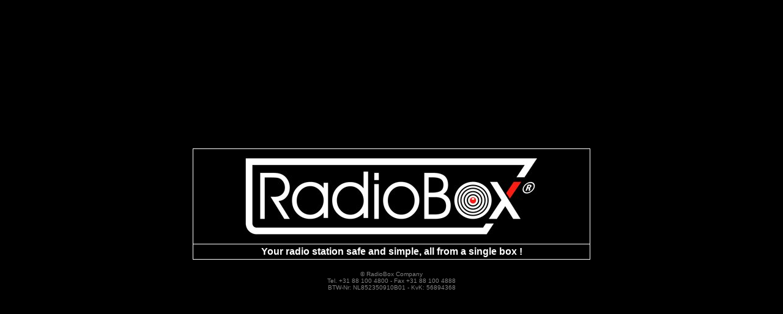

--- FILE ---
content_type: text/html
request_url: https://radiobox.fm/
body_size: 924
content:
<!DOCTYPE HTML PUBLIC "-//W3C//DTD HTML 4.01 Transitional//EN">

<html>
<HEAD>

<META NAME="title" CONTENT="RadioBox Company the wonderbox for the radio business">
<META NAME="description" CONTENT="RadioBox makes radio safe and simple. All you need in a single box.">
<META NAME="keywords" CONTENT="Radio automation, in-store radio, local radio, network radio, affiliate radio station">

<TITLE>
RadioBox - Your radio station safe and simple from a single box !
</TITLE>
</HEAD>



<body bgcolor="#000000">
<table border=0 width=100% height=100%>
<tr>
	<td align=center><table border=0 cellpadding=0 cellspacing=0 width=650>
	<tr><td bgcolor=#FFFFFF><table border=0 cellpadding=3 cellspacing=1 width=650>
	<tr>
		<td align=center bgcolor=#000000>
                <!--
                <a href="http://www.marktplaats.nl/verkopers/19790390.html" target="_blank" >
                -->
                <img src="RadioBox-logo-500.jpg" border="0"alt=""title="RadioBox"/></a>

                </td>
	</tr>
	<tr>
		<td align=center bgcolor=#000000><font color=#FFFFFF face='Arial, Verdana, Helvetica, sans-serif' size=3><b>Your radio station safe and simple, all from a single box !</b></font></td>
	</tr>
	</table></td></tr></table>
	<br>
	<!--
	<font color=FFFFFF face='Verdana, Arial, Helvetica, sans-serif' size=1>
	&bull; FaceBook: </font><a href="http://twitter.com/" target="_blank" style="text-decoration: none;"><font color=gray face='Verdana, Arial, Helvetica, sans-serif' size=1>http://facebook.com/</a>
	<font color=FFFFFF face='Verdana, Arial, Helvetica, sans-serif' size=1>

	&bull; Twitter: </font> <a href="http://twitter.com/" target="_blank" style="text-decoration: none;"><font color=gray face='Verdana, Arial, Helvetica, sans-serif' size=1>http://twitter.com/</a>
	<font color=FFFFFF face='Verdana, Arial, Helvetica, sans-serif' size=1>

	&bull; Pintrest: </font> <a href="http://pinterest.com/" target="_blank" style="text-decoration: none;"><font color=gray face='Verdana, Arial, Helvetica, sans-serif' size=1>http://pinterest.com/</a></p>
        -->
	<font color=gray face='Verdana, Arial, Helvetica, sans-serif' size=1>
        &copy; RadioBox Company <br>Tel. +31 88 100 4800 - Fax +31 88 100 4888 <br>BTW-Nr: NL852350910B01 - KvK: 56894368  </font>

	<!--
	<a href="http://q4sale.com" target="_blank" style="text-decoration: none;"><font color=gray face='Verdana, Arial, Helvetica, sans-serif' size=1>&copy; Q4Sale BV</font></a>
	-->
        </td>
</tr>
</table>
</body>
</html>
